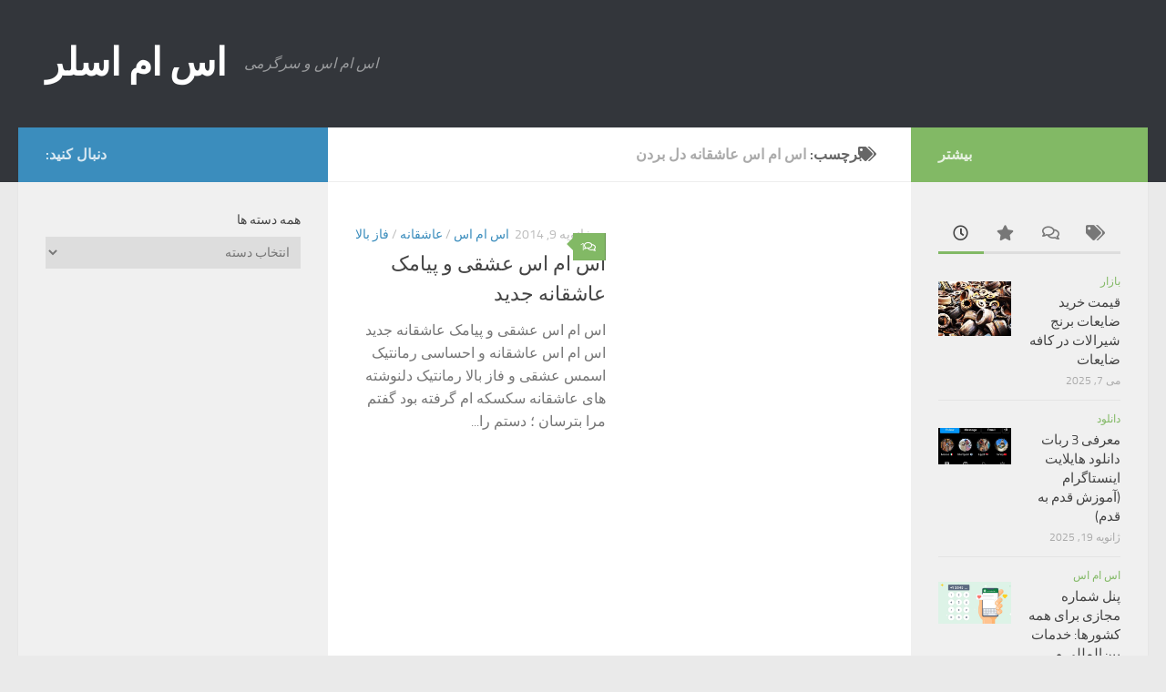

--- FILE ---
content_type: text/html; charset=UTF-8
request_url: https://smslar.ir/tag/%D8%A7%D8%B3-%D8%A7%D9%85-%D8%A7%D8%B3-%D8%B9%D8%A7%D8%B4%D9%82%D8%A7%D9%86%D9%87-%D8%AF%D9%84-%D8%A8%D8%B1%D8%AF%D9%86/
body_size: 16854
content:
<!DOCTYPE html>
<html class="no-js" dir="rtl" lang="fa-IR">
<head>
  <meta charset="UTF-8">
  <meta name="viewport" content="width=device-width, initial-scale=1.0">
  <link rel="profile" href="https://gmpg.org/xfn/11" />
  <link rel="pingback" href="https://smslar.ir/xmlrpc.php">

  <meta name='robots' content='index, follow, max-image-preview:large, max-snippet:-1, max-video-preview:-1' />
<script>document.documentElement.className = document.documentElement.className.replace("no-js","js");</script>

	<!-- This site is optimized with the Yoast SEO plugin v26.6 - https://yoast.com/wordpress/plugins/seo/ -->
	<title>اس ام اس عاشقانه دل بردن</title>
	<meta name="description" content="اس ام اس عاشقانه دل بردن" />
	<link rel="canonical" href="https://smslar.ir/tag/اس-ام-اس-عاشقانه-دل-بردن/" />
	<meta property="og:locale" content="fa_IR" />
	<meta property="og:type" content="article" />
	<meta property="og:title" content="اس ام اس عاشقانه دل بردن" />
	<meta property="og:description" content="اس ام اس عاشقانه دل بردن" />
	<meta property="og:url" content="https://smslar.ir/tag/اس-ام-اس-عاشقانه-دل-بردن/" />
	<meta property="og:site_name" content="اس ام اسلر" />
	<script type="application/ld+json" class="yoast-schema-graph">{"@context":"https://schema.org","@graph":[{"@type":"CollectionPage","@id":"https://smslar.ir/tag/%d8%a7%d8%b3-%d8%a7%d9%85-%d8%a7%d8%b3-%d8%b9%d8%a7%d8%b4%d9%82%d8%a7%d9%86%d9%87-%d8%af%d9%84-%d8%a8%d8%b1%d8%af%d9%86/","url":"https://smslar.ir/tag/%d8%a7%d8%b3-%d8%a7%d9%85-%d8%a7%d8%b3-%d8%b9%d8%a7%d8%b4%d9%82%d8%a7%d9%86%d9%87-%d8%af%d9%84-%d8%a8%d8%b1%d8%af%d9%86/","name":"اس ام اس عاشقانه دل بردن","isPartOf":{"@id":"https://smslar.ir/#website"},"primaryImageOfPage":{"@id":"https://smslar.ir/tag/%d8%a7%d8%b3-%d8%a7%d9%85-%d8%a7%d8%b3-%d8%b9%d8%a7%d8%b4%d9%82%d8%a7%d9%86%d9%87-%d8%af%d9%84-%d8%a8%d8%b1%d8%af%d9%86/#primaryimage"},"image":{"@id":"https://smslar.ir/tag/%d8%a7%d8%b3-%d8%a7%d9%85-%d8%a7%d8%b3-%d8%b9%d8%a7%d8%b4%d9%82%d8%a7%d9%86%d9%87-%d8%af%d9%84-%d8%a8%d8%b1%d8%af%d9%86/#primaryimage"},"thumbnailUrl":"","description":"اس ام اس عاشقانه دل بردن","breadcrumb":{"@id":"https://smslar.ir/tag/%d8%a7%d8%b3-%d8%a7%d9%85-%d8%a7%d8%b3-%d8%b9%d8%a7%d8%b4%d9%82%d8%a7%d9%86%d9%87-%d8%af%d9%84-%d8%a8%d8%b1%d8%af%d9%86/#breadcrumb"},"inLanguage":"fa-IR"},{"@type":"ImageObject","inLanguage":"fa-IR","@id":"https://smslar.ir/tag/%d8%a7%d8%b3-%d8%a7%d9%85-%d8%a7%d8%b3-%d8%b9%d8%a7%d8%b4%d9%82%d8%a7%d9%86%d9%87-%d8%af%d9%84-%d8%a8%d8%b1%d8%af%d9%86/#primaryimage","url":"","contentUrl":""},{"@type":"BreadcrumbList","@id":"https://smslar.ir/tag/%d8%a7%d8%b3-%d8%a7%d9%85-%d8%a7%d8%b3-%d8%b9%d8%a7%d8%b4%d9%82%d8%a7%d9%86%d9%87-%d8%af%d9%84-%d8%a8%d8%b1%d8%af%d9%86/#breadcrumb","itemListElement":[{"@type":"ListItem","position":1,"name":"خانه","item":"https://smslar.ir/"},{"@type":"ListItem","position":2,"name":"اس ام اس عاشقانه دل بردن"}]},{"@type":"WebSite","@id":"https://smslar.ir/#website","url":"https://smslar.ir/","name":"اس ام اسلر","description":"اس ام اس و سرگرمی","publisher":{"@id":"https://smslar.ir/#/schema/person/df236e9be33084beabe44a002e7e212a"},"potentialAction":[{"@type":"SearchAction","target":{"@type":"EntryPoint","urlTemplate":"https://smslar.ir/?s={search_term_string}"},"query-input":{"@type":"PropertyValueSpecification","valueRequired":true,"valueName":"search_term_string"}}],"inLanguage":"fa-IR"},{"@type":["Person","Organization"],"@id":"https://smslar.ir/#/schema/person/df236e9be33084beabe44a002e7e212a","name":"اس ام اس جدید","image":{"@type":"ImageObject","inLanguage":"fa-IR","@id":"https://smslar.ir/#/schema/person/image/","url":"https://smslar.ir/wp-content/uploads/2024/02/logonomy-1707670459008-e1707671290449.jpeg","contentUrl":"https://smslar.ir/wp-content/uploads/2024/02/logonomy-1707670459008-e1707671290449.jpeg","width":130,"height":124,"caption":"اس ام اس جدید"},"logo":{"@id":"https://smslar.ir/#/schema/person/image/"},"sameAs":["https://smslar.ir"]}]}</script>
	<!-- / Yoast SEO plugin. -->


<link rel="alternate" type="application/rss+xml" title="اس ام اسلر &raquo; خوراک" href="https://smslar.ir/feed/" />
<link rel="alternate" type="application/rss+xml" title="اس ام اسلر &raquo; خوراک دیدگاه‌ها" href="https://smslar.ir/comments/feed/" />
<link rel="alternate" type="application/rss+xml" title="اس ام اسلر &raquo; اس ام اس عاشقانه دل بردن خوراک برچسب" href="https://smslar.ir/tag/%d8%a7%d8%b3-%d8%a7%d9%85-%d8%a7%d8%b3-%d8%b9%d8%a7%d8%b4%d9%82%d8%a7%d9%86%d9%87-%d8%af%d9%84-%d8%a8%d8%b1%d8%af%d9%86/feed/" />
<style id='wp-img-auto-sizes-contain-inline-css'>
img:is([sizes=auto i],[sizes^="auto," i]){contain-intrinsic-size:3000px 1500px}
/*# sourceURL=wp-img-auto-sizes-contain-inline-css */
</style>
<style id='wp-emoji-styles-inline-css'>

	img.wp-smiley, img.emoji {
		display: inline !important;
		border: none !important;
		box-shadow: none !important;
		height: 1em !important;
		width: 1em !important;
		margin: 0 0.07em !important;
		vertical-align: -0.1em !important;
		background: none !important;
		padding: 0 !important;
	}
/*# sourceURL=wp-emoji-styles-inline-css */
</style>
<style id='wp-block-library-inline-css'>
:root{--wp-block-synced-color:#7a00df;--wp-block-synced-color--rgb:122,0,223;--wp-bound-block-color:var(--wp-block-synced-color);--wp-editor-canvas-background:#ddd;--wp-admin-theme-color:#007cba;--wp-admin-theme-color--rgb:0,124,186;--wp-admin-theme-color-darker-10:#006ba1;--wp-admin-theme-color-darker-10--rgb:0,107,160.5;--wp-admin-theme-color-darker-20:#005a87;--wp-admin-theme-color-darker-20--rgb:0,90,135;--wp-admin-border-width-focus:2px}@media (min-resolution:192dpi){:root{--wp-admin-border-width-focus:1.5px}}.wp-element-button{cursor:pointer}:root .has-very-light-gray-background-color{background-color:#eee}:root .has-very-dark-gray-background-color{background-color:#313131}:root .has-very-light-gray-color{color:#eee}:root .has-very-dark-gray-color{color:#313131}:root .has-vivid-green-cyan-to-vivid-cyan-blue-gradient-background{background:linear-gradient(135deg,#00d084,#0693e3)}:root .has-purple-crush-gradient-background{background:linear-gradient(135deg,#34e2e4,#4721fb 50%,#ab1dfe)}:root .has-hazy-dawn-gradient-background{background:linear-gradient(135deg,#faaca8,#dad0ec)}:root .has-subdued-olive-gradient-background{background:linear-gradient(135deg,#fafae1,#67a671)}:root .has-atomic-cream-gradient-background{background:linear-gradient(135deg,#fdd79a,#004a59)}:root .has-nightshade-gradient-background{background:linear-gradient(135deg,#330968,#31cdcf)}:root .has-midnight-gradient-background{background:linear-gradient(135deg,#020381,#2874fc)}:root{--wp--preset--font-size--normal:16px;--wp--preset--font-size--huge:42px}.has-regular-font-size{font-size:1em}.has-larger-font-size{font-size:2.625em}.has-normal-font-size{font-size:var(--wp--preset--font-size--normal)}.has-huge-font-size{font-size:var(--wp--preset--font-size--huge)}.has-text-align-center{text-align:center}.has-text-align-left{text-align:left}.has-text-align-right{text-align:right}.has-fit-text{white-space:nowrap!important}#end-resizable-editor-section{display:none}.aligncenter{clear:both}.items-justified-left{justify-content:flex-start}.items-justified-center{justify-content:center}.items-justified-right{justify-content:flex-end}.items-justified-space-between{justify-content:space-between}.screen-reader-text{border:0;clip-path:inset(50%);height:1px;margin:-1px;overflow:hidden;padding:0;position:absolute;width:1px;word-wrap:normal!important}.screen-reader-text:focus{background-color:#ddd;clip-path:none;color:#444;display:block;font-size:1em;height:auto;left:5px;line-height:normal;padding:15px 23px 14px;text-decoration:none;top:5px;width:auto;z-index:100000}html :where(.has-border-color){border-style:solid}html :where([style*=border-top-color]){border-top-style:solid}html :where([style*=border-right-color]){border-right-style:solid}html :where([style*=border-bottom-color]){border-bottom-style:solid}html :where([style*=border-left-color]){border-left-style:solid}html :where([style*=border-width]){border-style:solid}html :where([style*=border-top-width]){border-top-style:solid}html :where([style*=border-right-width]){border-right-style:solid}html :where([style*=border-bottom-width]){border-bottom-style:solid}html :where([style*=border-left-width]){border-left-style:solid}html :where(img[class*=wp-image-]){height:auto;max-width:100%}:where(figure){margin:0 0 1em}html :where(.is-position-sticky){--wp-admin--admin-bar--position-offset:var(--wp-admin--admin-bar--height,0px)}@media screen and (max-width:600px){html :where(.is-position-sticky){--wp-admin--admin-bar--position-offset:0px}}

/*# sourceURL=wp-block-library-inline-css */
</style><style id='global-styles-inline-css'>
:root{--wp--preset--aspect-ratio--square: 1;--wp--preset--aspect-ratio--4-3: 4/3;--wp--preset--aspect-ratio--3-4: 3/4;--wp--preset--aspect-ratio--3-2: 3/2;--wp--preset--aspect-ratio--2-3: 2/3;--wp--preset--aspect-ratio--16-9: 16/9;--wp--preset--aspect-ratio--9-16: 9/16;--wp--preset--color--black: #000000;--wp--preset--color--cyan-bluish-gray: #abb8c3;--wp--preset--color--white: #ffffff;--wp--preset--color--pale-pink: #f78da7;--wp--preset--color--vivid-red: #cf2e2e;--wp--preset--color--luminous-vivid-orange: #ff6900;--wp--preset--color--luminous-vivid-amber: #fcb900;--wp--preset--color--light-green-cyan: #7bdcb5;--wp--preset--color--vivid-green-cyan: #00d084;--wp--preset--color--pale-cyan-blue: #8ed1fc;--wp--preset--color--vivid-cyan-blue: #0693e3;--wp--preset--color--vivid-purple: #9b51e0;--wp--preset--gradient--vivid-cyan-blue-to-vivid-purple: linear-gradient(135deg,rgb(6,147,227) 0%,rgb(155,81,224) 100%);--wp--preset--gradient--light-green-cyan-to-vivid-green-cyan: linear-gradient(135deg,rgb(122,220,180) 0%,rgb(0,208,130) 100%);--wp--preset--gradient--luminous-vivid-amber-to-luminous-vivid-orange: linear-gradient(135deg,rgb(252,185,0) 0%,rgb(255,105,0) 100%);--wp--preset--gradient--luminous-vivid-orange-to-vivid-red: linear-gradient(135deg,rgb(255,105,0) 0%,rgb(207,46,46) 100%);--wp--preset--gradient--very-light-gray-to-cyan-bluish-gray: linear-gradient(135deg,rgb(238,238,238) 0%,rgb(169,184,195) 100%);--wp--preset--gradient--cool-to-warm-spectrum: linear-gradient(135deg,rgb(74,234,220) 0%,rgb(151,120,209) 20%,rgb(207,42,186) 40%,rgb(238,44,130) 60%,rgb(251,105,98) 80%,rgb(254,248,76) 100%);--wp--preset--gradient--blush-light-purple: linear-gradient(135deg,rgb(255,206,236) 0%,rgb(152,150,240) 100%);--wp--preset--gradient--blush-bordeaux: linear-gradient(135deg,rgb(254,205,165) 0%,rgb(254,45,45) 50%,rgb(107,0,62) 100%);--wp--preset--gradient--luminous-dusk: linear-gradient(135deg,rgb(255,203,112) 0%,rgb(199,81,192) 50%,rgb(65,88,208) 100%);--wp--preset--gradient--pale-ocean: linear-gradient(135deg,rgb(255,245,203) 0%,rgb(182,227,212) 50%,rgb(51,167,181) 100%);--wp--preset--gradient--electric-grass: linear-gradient(135deg,rgb(202,248,128) 0%,rgb(113,206,126) 100%);--wp--preset--gradient--midnight: linear-gradient(135deg,rgb(2,3,129) 0%,rgb(40,116,252) 100%);--wp--preset--font-size--small: 13px;--wp--preset--font-size--medium: 20px;--wp--preset--font-size--large: 36px;--wp--preset--font-size--x-large: 42px;--wp--preset--spacing--20: 0.44rem;--wp--preset--spacing--30: 0.67rem;--wp--preset--spacing--40: 1rem;--wp--preset--spacing--50: 1.5rem;--wp--preset--spacing--60: 2.25rem;--wp--preset--spacing--70: 3.38rem;--wp--preset--spacing--80: 5.06rem;--wp--preset--shadow--natural: 6px 6px 9px rgba(0, 0, 0, 0.2);--wp--preset--shadow--deep: 12px 12px 50px rgba(0, 0, 0, 0.4);--wp--preset--shadow--sharp: 6px 6px 0px rgba(0, 0, 0, 0.2);--wp--preset--shadow--outlined: 6px 6px 0px -3px rgb(255, 255, 255), 6px 6px rgb(0, 0, 0);--wp--preset--shadow--crisp: 6px 6px 0px rgb(0, 0, 0);}:where(.is-layout-flex){gap: 0.5em;}:where(.is-layout-grid){gap: 0.5em;}body .is-layout-flex{display: flex;}.is-layout-flex{flex-wrap: wrap;align-items: center;}.is-layout-flex > :is(*, div){margin: 0;}body .is-layout-grid{display: grid;}.is-layout-grid > :is(*, div){margin: 0;}:where(.wp-block-columns.is-layout-flex){gap: 2em;}:where(.wp-block-columns.is-layout-grid){gap: 2em;}:where(.wp-block-post-template.is-layout-flex){gap: 1.25em;}:where(.wp-block-post-template.is-layout-grid){gap: 1.25em;}.has-black-color{color: var(--wp--preset--color--black) !important;}.has-cyan-bluish-gray-color{color: var(--wp--preset--color--cyan-bluish-gray) !important;}.has-white-color{color: var(--wp--preset--color--white) !important;}.has-pale-pink-color{color: var(--wp--preset--color--pale-pink) !important;}.has-vivid-red-color{color: var(--wp--preset--color--vivid-red) !important;}.has-luminous-vivid-orange-color{color: var(--wp--preset--color--luminous-vivid-orange) !important;}.has-luminous-vivid-amber-color{color: var(--wp--preset--color--luminous-vivid-amber) !important;}.has-light-green-cyan-color{color: var(--wp--preset--color--light-green-cyan) !important;}.has-vivid-green-cyan-color{color: var(--wp--preset--color--vivid-green-cyan) !important;}.has-pale-cyan-blue-color{color: var(--wp--preset--color--pale-cyan-blue) !important;}.has-vivid-cyan-blue-color{color: var(--wp--preset--color--vivid-cyan-blue) !important;}.has-vivid-purple-color{color: var(--wp--preset--color--vivid-purple) !important;}.has-black-background-color{background-color: var(--wp--preset--color--black) !important;}.has-cyan-bluish-gray-background-color{background-color: var(--wp--preset--color--cyan-bluish-gray) !important;}.has-white-background-color{background-color: var(--wp--preset--color--white) !important;}.has-pale-pink-background-color{background-color: var(--wp--preset--color--pale-pink) !important;}.has-vivid-red-background-color{background-color: var(--wp--preset--color--vivid-red) !important;}.has-luminous-vivid-orange-background-color{background-color: var(--wp--preset--color--luminous-vivid-orange) !important;}.has-luminous-vivid-amber-background-color{background-color: var(--wp--preset--color--luminous-vivid-amber) !important;}.has-light-green-cyan-background-color{background-color: var(--wp--preset--color--light-green-cyan) !important;}.has-vivid-green-cyan-background-color{background-color: var(--wp--preset--color--vivid-green-cyan) !important;}.has-pale-cyan-blue-background-color{background-color: var(--wp--preset--color--pale-cyan-blue) !important;}.has-vivid-cyan-blue-background-color{background-color: var(--wp--preset--color--vivid-cyan-blue) !important;}.has-vivid-purple-background-color{background-color: var(--wp--preset--color--vivid-purple) !important;}.has-black-border-color{border-color: var(--wp--preset--color--black) !important;}.has-cyan-bluish-gray-border-color{border-color: var(--wp--preset--color--cyan-bluish-gray) !important;}.has-white-border-color{border-color: var(--wp--preset--color--white) !important;}.has-pale-pink-border-color{border-color: var(--wp--preset--color--pale-pink) !important;}.has-vivid-red-border-color{border-color: var(--wp--preset--color--vivid-red) !important;}.has-luminous-vivid-orange-border-color{border-color: var(--wp--preset--color--luminous-vivid-orange) !important;}.has-luminous-vivid-amber-border-color{border-color: var(--wp--preset--color--luminous-vivid-amber) !important;}.has-light-green-cyan-border-color{border-color: var(--wp--preset--color--light-green-cyan) !important;}.has-vivid-green-cyan-border-color{border-color: var(--wp--preset--color--vivid-green-cyan) !important;}.has-pale-cyan-blue-border-color{border-color: var(--wp--preset--color--pale-cyan-blue) !important;}.has-vivid-cyan-blue-border-color{border-color: var(--wp--preset--color--vivid-cyan-blue) !important;}.has-vivid-purple-border-color{border-color: var(--wp--preset--color--vivid-purple) !important;}.has-vivid-cyan-blue-to-vivid-purple-gradient-background{background: var(--wp--preset--gradient--vivid-cyan-blue-to-vivid-purple) !important;}.has-light-green-cyan-to-vivid-green-cyan-gradient-background{background: var(--wp--preset--gradient--light-green-cyan-to-vivid-green-cyan) !important;}.has-luminous-vivid-amber-to-luminous-vivid-orange-gradient-background{background: var(--wp--preset--gradient--luminous-vivid-amber-to-luminous-vivid-orange) !important;}.has-luminous-vivid-orange-to-vivid-red-gradient-background{background: var(--wp--preset--gradient--luminous-vivid-orange-to-vivid-red) !important;}.has-very-light-gray-to-cyan-bluish-gray-gradient-background{background: var(--wp--preset--gradient--very-light-gray-to-cyan-bluish-gray) !important;}.has-cool-to-warm-spectrum-gradient-background{background: var(--wp--preset--gradient--cool-to-warm-spectrum) !important;}.has-blush-light-purple-gradient-background{background: var(--wp--preset--gradient--blush-light-purple) !important;}.has-blush-bordeaux-gradient-background{background: var(--wp--preset--gradient--blush-bordeaux) !important;}.has-luminous-dusk-gradient-background{background: var(--wp--preset--gradient--luminous-dusk) !important;}.has-pale-ocean-gradient-background{background: var(--wp--preset--gradient--pale-ocean) !important;}.has-electric-grass-gradient-background{background: var(--wp--preset--gradient--electric-grass) !important;}.has-midnight-gradient-background{background: var(--wp--preset--gradient--midnight) !important;}.has-small-font-size{font-size: var(--wp--preset--font-size--small) !important;}.has-medium-font-size{font-size: var(--wp--preset--font-size--medium) !important;}.has-large-font-size{font-size: var(--wp--preset--font-size--large) !important;}.has-x-large-font-size{font-size: var(--wp--preset--font-size--x-large) !important;}
/*# sourceURL=global-styles-inline-css */
</style>

<style id='classic-theme-styles-inline-css'>
/*! This file is auto-generated */
.wp-block-button__link{color:#fff;background-color:#32373c;border-radius:9999px;box-shadow:none;text-decoration:none;padding:calc(.667em + 2px) calc(1.333em + 2px);font-size:1.125em}.wp-block-file__button{background:#32373c;color:#fff;text-decoration:none}
/*# sourceURL=/wp-includes/css/classic-themes.min.css */
</style>
<link rel='stylesheet' id='hueman-main-style-css' href='https://smslar.ir/wp-content/themes/hueman/assets/front/css/main.min.css?ver=3.7.27' media='all' />
<style id='hueman-main-style-inline-css'>
body { font-size:1.00rem; }@media only screen and (min-width: 720px) {
        .nav > li { font-size:1.00rem; }
      }::selection { background-color: #3b8dbd; }
::-moz-selection { background-color: #3b8dbd; }a,a>span.hu-external::after,.themeform label .required,#flexslider-featured .flex-direction-nav .flex-next:hover,#flexslider-featured .flex-direction-nav .flex-prev:hover,.post-hover:hover .post-title a,.post-title a:hover,.sidebar.s1 .post-nav li a:hover i,.content .post-nav li a:hover i,.post-related a:hover,.sidebar.s1 .widget_rss ul li a,#footer .widget_rss ul li a,.sidebar.s1 .widget_calendar a,#footer .widget_calendar a,.sidebar.s1 .alx-tab .tab-item-category a,.sidebar.s1 .alx-posts .post-item-category a,.sidebar.s1 .alx-tab li:hover .tab-item-title a,.sidebar.s1 .alx-tab li:hover .tab-item-comment a,.sidebar.s1 .alx-posts li:hover .post-item-title a,#footer .alx-tab .tab-item-category a,#footer .alx-posts .post-item-category a,#footer .alx-tab li:hover .tab-item-title a,#footer .alx-tab li:hover .tab-item-comment a,#footer .alx-posts li:hover .post-item-title a,.comment-tabs li.active a,.comment-awaiting-moderation,.child-menu a:hover,.child-menu .current_page_item > a,.wp-pagenavi a{ color: #3b8dbd; }input[type="submit"],.themeform button[type="submit"],.sidebar.s1 .sidebar-top,.sidebar.s1 .sidebar-toggle,#flexslider-featured .flex-control-nav li a.flex-active,.post-tags a:hover,.sidebar.s1 .widget_calendar caption,#footer .widget_calendar caption,.author-bio .bio-avatar:after,.commentlist li.bypostauthor > .comment-body:after,.commentlist li.comment-author-admin > .comment-body:after{ background-color: #3b8dbd; }.post-format .format-container { border-color: #3b8dbd; }.sidebar.s1 .alx-tabs-nav li.active a,#footer .alx-tabs-nav li.active a,.comment-tabs li.active a,.wp-pagenavi a:hover,.wp-pagenavi a:active,.wp-pagenavi span.current{ border-bottom-color: #3b8dbd!important; }.sidebar.s2 .post-nav li a:hover i,
.sidebar.s2 .widget_rss ul li a,
.sidebar.s2 .widget_calendar a,
.sidebar.s2 .alx-tab .tab-item-category a,
.sidebar.s2 .alx-posts .post-item-category a,
.sidebar.s2 .alx-tab li:hover .tab-item-title a,
.sidebar.s2 .alx-tab li:hover .tab-item-comment a,
.sidebar.s2 .alx-posts li:hover .post-item-title a { color: #82b965; }
.sidebar.s2 .sidebar-top,.sidebar.s2 .sidebar-toggle,.post-comments,.jp-play-bar,.jp-volume-bar-value,.sidebar.s2 .widget_calendar caption{ background-color: #82b965; }.sidebar.s2 .alx-tabs-nav li.active a { border-bottom-color: #82b965; }
.post-comments::before { border-right-color: #82b965; }
      .search-expand,
              #nav-topbar.nav-container { background-color: #26272b}@media only screen and (min-width: 720px) {
                #nav-topbar .nav ul { background-color: #26272b; }
              }.is-scrolled #header .nav-container.desktop-sticky,
              .is-scrolled #header .search-expand { background-color: #26272b; background-color: rgba(38,39,43,0.90) }.is-scrolled .topbar-transparent #nav-topbar.desktop-sticky .nav ul { background-color: #26272b; background-color: rgba(38,39,43,0.95) }#header { background-color: #33363b; }
@media only screen and (min-width: 720px) {
  #nav-header .nav ul { background-color: #33363b; }
}
        #header #nav-mobile { background-color: #33363b; }.is-scrolled #header #nav-mobile { background-color: #33363b; background-color: rgba(51,54,59,0.90) }#nav-header.nav-container, #main-header-search .search-expand { background-color: #33363b; }
@media only screen and (min-width: 720px) {
  #nav-header .nav ul { background-color: #33363b; }
}
        body { background-color: #eaeaea; }
/*# sourceURL=hueman-main-style-inline-css */
</style>
<link rel='stylesheet' id='hueman-font-awesome-css' href='https://smslar.ir/wp-content/themes/hueman/assets/front/css/font-awesome.min.css?ver=3.7.27' media='all' />
<script src="https://smslar.ir/wp-includes/js/jquery/jquery.min.js?ver=3.7.1" id="jquery-core-js"></script>
<script src="https://smslar.ir/wp-includes/js/jquery/jquery-migrate.min.js?ver=3.4.1" id="jquery-migrate-js"></script>
<link rel="https://api.w.org/" href="https://smslar.ir/wp-json/" /><link rel="alternate" title="JSON" type="application/json" href="https://smslar.ir/wp-json/wp/v2/tags/6965" /><link rel="EditURI" type="application/rsd+xml" title="RSD" href="https://smslar.ir/xmlrpc.php?rsd" />
<meta name="generator" content="WordPress 6.9" />
    <link rel="preload" as="font" type="font/woff2" href="https://smslar.ir/wp-content/themes/hueman/assets/front/webfonts/fa-brands-400.woff2?v=5.15.2" crossorigin="anonymous"/>
    <link rel="preload" as="font" type="font/woff2" href="https://smslar.ir/wp-content/themes/hueman/assets/front/webfonts/fa-regular-400.woff2?v=5.15.2" crossorigin="anonymous"/>
    <link rel="preload" as="font" type="font/woff2" href="https://smslar.ir/wp-content/themes/hueman/assets/front/webfonts/fa-solid-900.woff2?v=5.15.2" crossorigin="anonymous"/>
  <link rel="preload" as="font" type="font/woff" href="https://smslar.ir/wp-content/themes/hueman/assets/front/fonts/titillium-light-webfont.woff" crossorigin="anonymous"/>
<link rel="preload" as="font" type="font/woff" href="https://smslar.ir/wp-content/themes/hueman/assets/front/fonts/titillium-lightitalic-webfont.woff" crossorigin="anonymous"/>
<link rel="preload" as="font" type="font/woff" href="https://smslar.ir/wp-content/themes/hueman/assets/front/fonts/titillium-regular-webfont.woff" crossorigin="anonymous"/>
<link rel="preload" as="font" type="font/woff" href="https://smslar.ir/wp-content/themes/hueman/assets/front/fonts/titillium-regularitalic-webfont.woff" crossorigin="anonymous"/>
<link rel="preload" as="font" type="font/woff" href="https://smslar.ir/wp-content/themes/hueman/assets/front/fonts/titillium-semibold-webfont.woff" crossorigin="anonymous"/>
<style>
  /*  base : fonts
/* ------------------------------------ */
body { font-family: "Titillium", Arial, sans-serif; }
@font-face {
  font-family: 'Titillium';
  src: url('https://smslar.ir/wp-content/themes/hueman/assets/front/fonts/titillium-light-webfont.eot');
  src: url('https://smslar.ir/wp-content/themes/hueman/assets/front/fonts/titillium-light-webfont.svg#titillium-light-webfont') format('svg'),
     url('https://smslar.ir/wp-content/themes/hueman/assets/front/fonts/titillium-light-webfont.eot?#iefix') format('embedded-opentype'),
     url('https://smslar.ir/wp-content/themes/hueman/assets/front/fonts/titillium-light-webfont.woff') format('woff'),
     url('https://smslar.ir/wp-content/themes/hueman/assets/front/fonts/titillium-light-webfont.ttf') format('truetype');
  font-weight: 300;
  font-style: normal;
}
@font-face {
  font-family: 'Titillium';
  src: url('https://smslar.ir/wp-content/themes/hueman/assets/front/fonts/titillium-lightitalic-webfont.eot');
  src: url('https://smslar.ir/wp-content/themes/hueman/assets/front/fonts/titillium-lightitalic-webfont.svg#titillium-lightitalic-webfont') format('svg'),
     url('https://smslar.ir/wp-content/themes/hueman/assets/front/fonts/titillium-lightitalic-webfont.eot?#iefix') format('embedded-opentype'),
     url('https://smslar.ir/wp-content/themes/hueman/assets/front/fonts/titillium-lightitalic-webfont.woff') format('woff'),
     url('https://smslar.ir/wp-content/themes/hueman/assets/front/fonts/titillium-lightitalic-webfont.ttf') format('truetype');
  font-weight: 300;
  font-style: italic;
}
@font-face {
  font-family: 'Titillium';
  src: url('https://smslar.ir/wp-content/themes/hueman/assets/front/fonts/titillium-regular-webfont.eot');
  src: url('https://smslar.ir/wp-content/themes/hueman/assets/front/fonts/titillium-regular-webfont.svg#titillium-regular-webfont') format('svg'),
     url('https://smslar.ir/wp-content/themes/hueman/assets/front/fonts/titillium-regular-webfont.eot?#iefix') format('embedded-opentype'),
     url('https://smslar.ir/wp-content/themes/hueman/assets/front/fonts/titillium-regular-webfont.woff') format('woff'),
     url('https://smslar.ir/wp-content/themes/hueman/assets/front/fonts/titillium-regular-webfont.ttf') format('truetype');
  font-weight: 400;
  font-style: normal;
}
@font-face {
  font-family: 'Titillium';
  src: url('https://smslar.ir/wp-content/themes/hueman/assets/front/fonts/titillium-regularitalic-webfont.eot');
  src: url('https://smslar.ir/wp-content/themes/hueman/assets/front/fonts/titillium-regularitalic-webfont.svg#titillium-regular-webfont') format('svg'),
     url('https://smslar.ir/wp-content/themes/hueman/assets/front/fonts/titillium-regularitalic-webfont.eot?#iefix') format('embedded-opentype'),
     url('https://smslar.ir/wp-content/themes/hueman/assets/front/fonts/titillium-regularitalic-webfont.woff') format('woff'),
     url('https://smslar.ir/wp-content/themes/hueman/assets/front/fonts/titillium-regularitalic-webfont.ttf') format('truetype');
  font-weight: 400;
  font-style: italic;
}
@font-face {
    font-family: 'Titillium';
    src: url('https://smslar.ir/wp-content/themes/hueman/assets/front/fonts/titillium-semibold-webfont.eot');
    src: url('https://smslar.ir/wp-content/themes/hueman/assets/front/fonts/titillium-semibold-webfont.svg#titillium-semibold-webfont') format('svg'),
         url('https://smslar.ir/wp-content/themes/hueman/assets/front/fonts/titillium-semibold-webfont.eot?#iefix') format('embedded-opentype'),
         url('https://smslar.ir/wp-content/themes/hueman/assets/front/fonts/titillium-semibold-webfont.woff') format('woff'),
         url('https://smslar.ir/wp-content/themes/hueman/assets/front/fonts/titillium-semibold-webfont.ttf') format('truetype');
  font-weight: 600;
  font-style: normal;
}
</style>
  <!--[if lt IE 9]>
<script src="https://smslar.ir/wp-content/themes/hueman/assets/front/js/ie/html5shiv-printshiv.min.js"></script>
<script src="https://smslar.ir/wp-content/themes/hueman/assets/front/js/ie/selectivizr.js"></script>
<![endif]-->
<style>.recentcomments a{display:inline !important;padding:0 !important;margin:0 !important;}</style><link rel="icon" href="https://smslar.ir/wp-content/uploads/2024/02/cropped-logonomy-1707670459008-e1707671290449-1-32x32.jpeg" sizes="32x32" />
<link rel="icon" href="https://smslar.ir/wp-content/uploads/2024/02/cropped-logonomy-1707670459008-e1707671290449-1-192x192.jpeg" sizes="192x192" />
<link rel="apple-touch-icon" href="https://smslar.ir/wp-content/uploads/2024/02/cropped-logonomy-1707670459008-e1707671290449-1-180x180.jpeg" />
<meta name="msapplication-TileImage" content="https://smslar.ir/wp-content/uploads/2024/02/cropped-logonomy-1707670459008-e1707671290449-1-270x270.jpeg" />
</head>

<body class="rtl archive tag tag-6965 wp-embed-responsive wp-theme-hueman col-3cm full-width header-desktop-sticky header-mobile-sticky hueman-3-7-27 chrome">
<div id="wrapper">
  <a class="screen-reader-text skip-link" href="#content">Skip to content</a>
  
  <header id="header" class="main-menu-mobile-on one-mobile-menu main_menu header-ads-desktop  topbar-transparent no-header-img">
        <nav class="nav-container group mobile-menu mobile-sticky no-menu-assigned" id="nav-mobile" data-menu-id="header-1">
  <div class="mobile-title-logo-in-header"><p class="site-title">                  <a class="custom-logo-link" href="https://smslar.ir/" rel="home" title="اس ام اسلر | صفحه نخست">اس ام اسلر</a>                </p></div>
        
                    <!-- <div class="ham__navbar-toggler collapsed" aria-expanded="false">
          <div class="ham__navbar-span-wrapper">
            <span class="ham-toggler-menu__span"></span>
          </div>
        </div> -->
        <button class="ham__navbar-toggler-two collapsed" title="Menu" aria-expanded="false">
          <span class="ham__navbar-span-wrapper">
            <span class="line line-1"></span>
            <span class="line line-2"></span>
            <span class="line line-3"></span>
          </span>
        </button>
            
      <div class="nav-text"></div>
      <div class="nav-wrap container">
                  <ul class="nav container-inner group mobile-search">
                            <li>
                  <form role="search" method="get" class="search-form" action="https://smslar.ir/">
				<label>
					<span class="screen-reader-text">جستجو برای:</span>
					<input type="search" class="search-field" placeholder="جستجو &hellip;" value="" name="s" />
				</label>
				<input type="submit" class="search-submit" value="جستجو" />
			</form>                </li>
                      </ul>
                      </div>
</nav><!--/#nav-topbar-->  
  
  <div class="container group">
        <div class="container-inner">

                    <div class="group hu-pad central-header-zone">
                  <div class="logo-tagline-group">
                      <p class="site-title">                  <a class="custom-logo-link" href="https://smslar.ir/" rel="home" title="اس ام اسلر | صفحه نخست">اس ام اسلر</a>                </p>                                                <p class="site-description">اس ام اس و سرگرمی</p>
                                        </div>

                                        <div id="header-widgets">
                                                </div><!--/#header-ads-->
                                </div>
      
      
    </div><!--/.container-inner-->
      </div><!--/.container-->

</header><!--/#header-->
  
  <div class="container" id="page">
    <div class="container-inner">
            <div class="main">
        <div class="main-inner group">
          
              <main class="content" id="content">
              <div class="page-title hu-pad group">
          	    		<h1><i class="fas fa-tags"></i>برچسب: <span>اس ام اس عاشقانه دل بردن </span></h1>
    	
    </div><!--/.page-title-->
          <div class="hu-pad group">
            
  <div id="grid-wrapper" class="post-list group">
    <div class="post-row">        <article id="post-4240" class="group grid-item post-4240 post type-post status-publish format-standard has-post-thumbnail hentry category-1 category-3 category-2159 tag-2054 tag-4936 tag-1762 tag-5038 tag-12649 tag-4511 tag-6980 tag-6448 tag-6444 tag-6970 tag-6975 tag-6442 tag-6971 tag-594 tag-6974 tag-6002 tag-6976 tag-883 tag-4158 tag-6443 tag-6977 tag-6972 tag-6969 tag-6965 tag-4823 tag-6973 tag-6979 tag-6452 tag-6441 tag-6967 tag-5019 tag-6968 tag-5353 tag-4016 tag-6449 tag-6447 tag-6966 tag-6350 tag-2243 tag-6964 tag-740 tag-1872 tag-499 tag-6985 tag-6982 tag-6984 tag-743 tag-6454 tag-6456 tag-6455 tag-6453 tag-6981 tag-6459 tag-6460 tag-6983 tag-6450 tag-6445 tag-6457 tag-6458 tag-2285 tag-2102 tag-6440 tag-12680 tag-12676 tag-12651 tag-6978 tag-1123 tag-6446 tag-6451">
	<div class="post-inner post-hover">
      		<div class="post-thumbnail">
  			<a href="https://smslar.ir/%d8%a7%d8%b3-%d8%a7%d9%85-%d8%a7%d8%b3-%d8%b9%d8%b4%d9%82%db%8c-%d9%88-%d9%be%db%8c%d8%a7%d9%85%da%a9-%d8%b9%d8%a7%d8%b4%d9%82%d8%a7%d9%86%d9%87-%d8%ac%d8%af%db%8c%d8%af/">
            				  				  				  				  			</a>
  			  				<a class="post-comments" href="https://smslar.ir/%d8%a7%d8%b3-%d8%a7%d9%85-%d8%a7%d8%b3-%d8%b9%d8%b4%d9%82%db%8c-%d9%88-%d9%be%db%8c%d8%a7%d9%85%da%a9-%d8%b9%d8%a7%d8%b4%d9%82%d8%a7%d9%86%d9%87-%d8%ac%d8%af%db%8c%d8%af/#comments"><i class="far fa-comments"></i>1</a>
  			  		</div><!--/.post-thumbnail-->
          		<div class="post-meta group">
          			  <p class="post-category"><a href="https://smslar.ir/category/%d8%a7%d8%b3-%d8%a7%d9%85-%d8%a7%d8%b3/" rel="category tag">اس ام اس</a> / <a href="https://smslar.ir/category/%d8%a7%d8%b3-%d8%a7%d9%85-%d8%a7%d8%b3/%d8%b9%d8%a7%d8%b4%d9%82%d8%a7%d9%86%d9%87/" rel="category tag">عاشقانه</a> / <a href="https://smslar.ir/category/%d8%a7%d8%b3-%d8%a7%d9%85-%d8%a7%d8%b3/%d9%81%d8%a7%d8%b2-%d8%a8%d8%a7%d9%84%d8%a7/" rel="category tag">فاز بالا</a></p>
                  			  <p class="post-date">
  <time class="published updated" datetime="2014-01-09 04:56:40">ژانویه 9, 2014</time>
</p>

          		</div><!--/.post-meta-->
    		<h2 class="post-title entry-title">
			<a href="https://smslar.ir/%d8%a7%d8%b3-%d8%a7%d9%85-%d8%a7%d8%b3-%d8%b9%d8%b4%d9%82%db%8c-%d9%88-%d9%be%db%8c%d8%a7%d9%85%da%a9-%d8%b9%d8%a7%d8%b4%d9%82%d8%a7%d9%86%d9%87-%d8%ac%d8%af%db%8c%d8%af/" rel="bookmark">اس ام اس عشقی و پیامک عاشقانه جدید</a>
		</h2><!--/.post-title-->

				<div class="entry excerpt entry-summary">
			<p>اس ام اس عشقی و پیامک عاشقانه جدید اس ام اس عاشقانه و احساسی رمانتیک اسمس عشقی و فاز بالا رمانتیک دلنوشته های عاشقانه سکسکه ام گرفته بود گفتم مرا بترسان ؛ دستم را&#46;&#46;&#46;</p>
		</div><!--/.entry-->
		
	</div><!--/.post-inner-->
</article><!--/.post-->
    </div>  </div><!--/.post-list-->

<nav class="pagination group">
			<ul class="group">
			<li class="prev left"></li>
			<li class="next right"></li>
		</ul>
	</nav><!--/.pagination-->
          </div><!--/.hu-pad-->
            </main><!--/.content-->
          

	<div class="sidebar s1 collapsed" data-position="left" data-layout="col-3cm" data-sb-id="s1">

		<button class="sidebar-toggle" title="گسترش سایدبار"><i class="fas sidebar-toggle-arrows"></i></button>

		<div class="sidebar-content">

			           			<div class="sidebar-top group">
                        <p>دنبال کنید:</p>                      			</div>
			
			
			
			<div id="categories-3" class="widget widget_categories"><h3 class="widget-title">همه دسته ها</h3><form action="https://smslar.ir" method="get"><label class="screen-reader-text" for="cat">همه دسته ها</label><select  name='cat' id='cat' class='postform'>
	<option value='-1'>انتخاب دسته</option>
	<option class="level-0" value="46">Good Morning SMS</option>
	<option class="level-0" value="45">Love SMS Message</option>
	<option class="level-0" value="51">Mothers Day SMS</option>
	<option class="level-0" value="1753">آذری</option>
	<option class="level-0" value="10645">آرمین 2afm</option>
	<option class="level-0" value="16">آشتی</option>
	<option class="level-0" value="7316">آموزش تصویری</option>
	<option class="level-0" value="41">آموزنده</option>
	<option class="level-0" value="1811">آهنگ</option>
	<option class="level-0" value="1964">آیا میدانید ؟</option>
	<option class="level-0" value="1">اس ام اس</option>
	<option class="level-0" value="56">اس ام اس به زبان ترکی</option>
	<option class="level-0" value="54">اس ام اس به زبان کردی</option>
	<option class="level-0" value="43">اس ام اس های انگلیسی</option>
	<option class="level-0" value="9981">اعمال شب قدر</option>
	<option class="level-0" value="3863">افشین آذری</option>
	<option class="level-0" value="4676">امین رستمی</option>
	<option class="level-0" value="4814">انتظار</option>
	<option class="level-0" value="806">بابک جهانبخش</option>
	<option class="level-0" value="12256">بابک جهانبخش</option>
	<option class="level-0" value="12881">بازار</option>
	<option class="level-0" value="2039">بازیگران زن</option>
	<option class="level-0" value="33">باموضوع خداوند</option>
	<option class="level-0" value="6">به سلامتی</option>
	<option class="level-0" value="22">بوسه</option>
	<option class="level-0" value="10132">بی کلام</option>
	<option class="level-0" value="13062">بیوگرافی</option>
	<option class="level-0" value="1656">پس زمینه</option>
	<option class="level-0" value="1004">پویا بیاتی</option>
	<option class="level-0" value="2922">پویا بیاتی</option>
	<option class="level-0" value="1023">پویا بیاتی</option>
	<option class="level-0" value="8409">پیشواز جدید</option>
	<option class="level-0" value="4565">پیمان کیوانی</option>
	<option class="level-0" value="4076">تا حالا دقت کردید ؟</option>
	<option class="level-0" value="5">تبریک تولد</option>
	<option class="level-0" value="1846">تبریک روز مادر</option>
	<option class="level-0" value="3289">ترکی آذری</option>
	<option class="level-0" value="2434">ترول</option>
	<option class="level-0" value="25">تنهایی</option>
	<option class="level-0" value="35">تیکه دار</option>
	<option class="level-0" value="1983">جالب</option>
	<option class="level-0" value="8708">جالب و خواندنی</option>
	<option class="level-0" value="24">جدایی</option>
	<option class="level-0" value="15">جدایی و خداحافظی</option>
	<option class="level-0" value="1926">جملات پشت کامیونی</option>
	<option class="level-0" value="508">جوک جدید</option>
	<option class="level-0" value="27">حال گیری</option>
	<option class="level-0" value="3762">حسرت</option>
	<option class="level-0" value="6834">خاطرات</option>
	<option class="level-0" value="2">خنده دار</option>
	<option class="level-0" value="42">خنده دار</option>
	<option class="level-0" value="1697">خنده دار</option>
	<option class="level-0" value="23">خیانت</option>
	<option class="level-0" value="39">داستان</option>
	<option class="level-0" value="1812">دانلود</option>
	<option class="level-0" value="10">دلتنگی</option>
	<option class="level-0" value="1373">دلنوشته های عاشقانه</option>
	<option class="level-0" value="3015">دوستانه و رفاقتی</option>
	<option class="level-0" value="1878">دوستتدارم</option>
	<option class="level-0" value="1372">دیگر</option>
	<option class="level-0" value="1631">راهکار برای زندگی شاد</option>
	<option class="level-0" value="12809">رپورتاژ آگهی</option>
	<option class="level-0" value="12734">رپورتاژ اگهی</option>
	<option class="level-0" value="11287">رحیم شهریاری</option>
	<option class="level-0" value="2387">رضا صادقی</option>
	<option class="level-0" value="885">رمانتیک</option>
	<option class="level-0" value="3223">روانشاسی</option>
	<option class="level-0" value="2632">روانشناسی</option>
	<option class="level-0" value="683">روز پرستار</option>
	<option class="level-0" value="11170">روز دختر</option>
	<option class="level-0" value="9380">روز معلم</option>
	<option class="level-0" value="21">زناشویی</option>
	<option class="level-0" value="2343">سامان جلیلی</option>
	<option class="level-0" value="28">سخنان بزرگان</option>
	<option class="level-0" value="18">سرکاری</option>
	<option class="level-0" value="6881">سرویس طلا</option>
	<option class="level-0" value="2160">سنگین</option>
	<option class="level-0" value="53">سوالی و معمایی</option>
	<option class="level-0" value="12387">سیزده بدر</option>
	<option class="level-0" value="2518">سیگار</option>
	<option class="level-0" value="9289">شب آرزوها</option>
	<option class="level-0" value="7">شب بخیر</option>
	<option class="level-0" value="2829">شب قدر</option>
	<option class="level-0" value="6411">شب یلدا</option>
	<option class="level-0" value="1383">شکلک دار</option>
	<option class="level-0" value="2439">شهاب رمضان</option>
	<option class="level-0" value="13">صبح بخیر</option>
	<option class="level-0" value="4720">ضد استقلال</option>
	<option class="level-0" value="4740">ضد پرسپولیس</option>
	<option class="level-0" value="2146">طبیعت</option>
	<option class="level-0" value="8">طنز ضد پسر</option>
	<option class="level-0" value="9">طنز ضد دختر</option>
	<option class="level-0" value="4357">طنز نوشته های آپدیت</option>
	<option class="level-0" value="40">عاشقانه</option>
	<option class="level-0" value="3">عاشقانه</option>
	<option class="level-0" value="1358">عاشقانه</option>
	<option class="level-0" value="1357">عکس</option>
	<option class="level-0" value="9464">عکس مدل</option>
	<option class="level-0" value="8752">عکس نوشته</option>
	<option class="level-0" value="2879">علی عبدالمالکی</option>
	<option class="level-0" value="1929">علی عبدالمالکی</option>
	<option class="level-0" value="2962">عید فطر</option>
	<option class="level-0" value="29">عید نوروز 92</option>
	<option class="level-0" value="2240">غرور</option>
	<option class="level-0" value="32">غمگین</option>
	<option class="level-0" value="2159">فاز بالا</option>
	<option class="level-0" value="13208">فال روزانه</option>
	<option class="level-0" value="5039">فانتزی های من</option>
	<option class="level-0" value="9797">فراموشی</option>
	<option class="level-0" value="1809">فریبرز خاتمی</option>
	<option class="level-0" value="3652">فک و فامیل ما</option>
	<option class="level-0" value="4">فلسفی</option>
	<option class="level-0" value="20">فوتبالی</option>
	<option class="level-0" value="8008">فیلمها و برنامه ها</option>
	<option class="level-0" value="12056">قلیونی</option>
	<option class="level-0" value="10239">کارت پستال</option>
	<option class="level-0" value="37">کد آهنگ پیشواز ایرانسل</option>
	<option class="level-0" value="1808">کد آهنگ وبلاگ</option>
	<option class="level-0" value="38">کد آوای انتظار همراه اول</option>
	<option class="level-0" value="12750">کریسمس</option>
	<option class="level-0" value="2698">کلافه و ناامیدی</option>
	<option class="level-0" value="2463">کودکانه</option>
	<option class="level-0" value="3234">گروه 7</option>
	<option class="level-0" value="6600">گروه 7</option>
	<option class="level-0" value="1919">گله</option>
	<option class="level-0" value="3450">مازیار فلاحی</option>
	<option class="level-0" value="3547">مازیار فلاحی</option>
	<option class="level-0" value="6265">مازیار فلاحی</option>
	<option class="level-0" value="1125">مجید اخشابی</option>
	<option class="level-0" value="545">مجید خراطها</option>
	<option class="level-0" value="11">محرم</option>
	<option class="level-0" value="5880">محرم</option>
	<option class="level-0" value="9129">محسن ابراهیم زاده</option>
	<option class="level-0" value="8782">محسن چاوشی</option>
	<option class="level-0" value="6538">مذهبی</option>
	<option class="level-0" value="17">مذهبی</option>
	<option class="level-0" value="10343">مرتضی پاشایی</option>
	<option class="level-0" value="1834">مرتضی پاشایی</option>
	<option class="level-0" value="9592">مرتضی پاشایی</option>
	<option class="level-0" value="3651">مطالب طنز و خنده دار</option>
	<option class="level-0" value="9965">مناسبتی</option>
	<option class="level-0" value="2342">مناسبتی</option>
	<option class="level-0" value="2036">مهدی احمدوند</option>
	<option class="level-0" value="2899">مهدی احمدوند</option>
	<option class="level-0" value="36">موبایل</option>
	<option class="level-0" value="3522">ندیم عمرانی</option>
	<option class="level-0" value="3428">نظر سنجی</option>
	<option class="level-0" value="12743">نیما مسیحا</option>
	<option class="level-0" value="19">نیمه شب و سرکاری</option>
	<option class="level-0" value="8288">ولنتاین</option>
</select>
</form><script>
( ( dropdownId ) => {
	const dropdown = document.getElementById( dropdownId );
	function onSelectChange() {
		setTimeout( () => {
			if ( 'escape' === dropdown.dataset.lastkey ) {
				return;
			}
			if ( dropdown.value && parseInt( dropdown.value ) > 0 && dropdown instanceof HTMLSelectElement ) {
				dropdown.parentElement.submit();
			}
		}, 250 );
	}
	function onKeyUp( event ) {
		if ( 'Escape' === event.key ) {
			dropdown.dataset.lastkey = 'escape';
		} else {
			delete dropdown.dataset.lastkey;
		}
	}
	function onClick() {
		delete dropdown.dataset.lastkey;
	}
	dropdown.addEventListener( 'keyup', onKeyUp );
	dropdown.addEventListener( 'click', onClick );
	dropdown.addEventListener( 'change', onSelectChange );
})( "cat" );

//# sourceURL=WP_Widget_Categories%3A%3Awidget
</script>
</div>
		</div><!--/.sidebar-content-->

	</div><!--/.sidebar-->

	<div class="sidebar s2 collapsed" data-position="right" data-layout="col-3cm" data-sb-id="s2">

	<button class="sidebar-toggle" title="گسترش سایدبار"><i class="fas sidebar-toggle-arrows"></i></button>

	<div class="sidebar-content">

		  		<div class="sidebar-top group">
        <p>بیشتر</p>  		</div>
		
		
		<div id="alxtabs-2" class="widget widget_hu_tabs">
<h3 class="widget-title"></h3><ul class="alx-tabs-nav group tab-count-4"><li class="alx-tab tab-recent"><a href="#tab-recent-2" title="آخرین مطالب"><i class="far fa-clock"></i><span>آخرین مطالب</span></a></li><li class="alx-tab tab-popular"><a href="#tab-popular-2" title="محبوبترین مطالب"><i class="fas fa-star"></i><span>محبوبترین مطالب</span></a></li><li class="alx-tab tab-comments"><a href="#tab-comments-2" title="آخرین دیدگا‌ه‌ها"><i class="far fa-comments"></i><span>آخرین دیدگا‌ه‌ها</span></a></li><li class="alx-tab tab-tags"><a href="#tab-tags-2" title="برچسب‌ها"><i class="fas fa-tags"></i><span>برچسب‌ها</span></a></li></ul>
	<div class="alx-tabs-container">


		
			
			<ul id="tab-recent-2" class="alx-tab group thumbs-enabled">
        								<li>

										<div class="tab-item-thumbnail">
						<a href="https://smslar.ir/%d9%82%db%8c%d9%85%d8%aa-%d8%ae%d8%b1%db%8c%d8%af-%d8%b6%d8%a7%db%8c%d8%b9%d8%a7%d8%aa-%d8%a8%d8%b1%d9%86%d8%ac-%d8%b4%db%8c%d8%b1%d8%a7%d9%84%d8%a7%d8%aa-%d8%af%d8%b1-%da%a9%d8%a7%d9%81%d9%87-%d8%b6/">
							<img width="80" height="61" src="https://smslar.ir/wp-content/uploads/2025/05/waster_iron_091288850001-6344-9302-300x227-1.jpg" class="attachment-thumb-small size-thumb-small wp-post-image" alt="" decoding="async" loading="lazy" />																											</a>
					</div>
					
					<div class="tab-item-inner group">
						<p class="tab-item-category"><a href="https://smslar.ir/category/%d8%a2%da%af%d9%87%db%8c/" rel="category tag">بازار</a></p>						<p class="tab-item-title"><a href="https://smslar.ir/%d9%82%db%8c%d9%85%d8%aa-%d8%ae%d8%b1%db%8c%d8%af-%d8%b6%d8%a7%db%8c%d8%b9%d8%a7%d8%aa-%d8%a8%d8%b1%d9%86%d8%ac-%d8%b4%db%8c%d8%b1%d8%a7%d9%84%d8%a7%d8%aa-%d8%af%d8%b1-%da%a9%d8%a7%d9%81%d9%87-%d8%b6/" rel="bookmark">قیمت خرید ضایعات برنج شیرالات در کافه ضایعات</a></p>
						<p class="tab-item-date">می 7, 2025</p>					</div>

				</li>
								<li>

										<div class="tab-item-thumbnail">
						<a href="https://smslar.ir/%d9%85%d8%b9%d8%b1%d9%81%db%8c-3-%d8%b1%d8%a8%d8%a7%d8%aa-%d8%af%d8%a7%d9%86%d9%84%d9%88%d8%af-%d9%87%d8%a7%db%8c%d9%84%d8%a7%db%8c%d8%aa-%d8%a7%db%8c%d9%86%d8%b3%d8%aa%d8%a7%da%af%d8%b1%d8%a7%d9%85/">
							<img width="80" height="40" src="https://smslar.ir/wp-content/uploads/2025/01/3-ربات-دانلود-هایلایت-اینستاگرام.png" class="attachment-thumb-small size-thumb-small wp-post-image" alt="" decoding="async" loading="lazy" />																											</a>
					</div>
					
					<div class="tab-item-inner group">
						<p class="tab-item-category"><a href="https://smslar.ir/category/%d8%af%d8%a7%d9%86%d9%84%d9%88%d8%af/" rel="category tag">دانلود</a></p>						<p class="tab-item-title"><a href="https://smslar.ir/%d9%85%d8%b9%d8%b1%d9%81%db%8c-3-%d8%b1%d8%a8%d8%a7%d8%aa-%d8%af%d8%a7%d9%86%d9%84%d9%88%d8%af-%d9%87%d8%a7%db%8c%d9%84%d8%a7%db%8c%d8%aa-%d8%a7%db%8c%d9%86%d8%b3%d8%aa%d8%a7%da%af%d8%b1%d8%a7%d9%85/" rel="bookmark">معرفی 3 ربات دانلود هایلایت اینستاگرام (آموزش قدم به قدم)</a></p>
						<p class="tab-item-date">ژانویه 19, 2025</p>					</div>

				</li>
								<li>

										<div class="tab-item-thumbnail">
						<a href="https://smslar.ir/%d9%be%d9%86%d9%84-%d8%b4%d9%85%d8%a7%d8%b1%d9%87-%d9%85%d8%ac%d8%a7%d8%b2%db%8c-%d8%a8%d8%b1%d8%a7%db%8c-%d9%87%d9%85%d9%87-%da%a9%d8%b4%d9%88%d8%b1%d9%87%d8%a7-%d8%ae%d8%af%d9%85%d8%a7%d8%aa-%d8%a8/">
							<img width="80" height="47" src="https://smslar.ir/wp-content/uploads/2025/01/پنل-شماره-مجازی.png" class="attachment-thumb-small size-thumb-small wp-post-image" alt="" decoding="async" loading="lazy" />																											</a>
					</div>
					
					<div class="tab-item-inner group">
						<p class="tab-item-category"><a href="https://smslar.ir/category/%d8%a7%d8%b3-%d8%a7%d9%85-%d8%a7%d8%b3/" rel="category tag">اس ام اس</a></p>						<p class="tab-item-title"><a href="https://smslar.ir/%d9%be%d9%86%d9%84-%d8%b4%d9%85%d8%a7%d8%b1%d9%87-%d9%85%d8%ac%d8%a7%d8%b2%db%8c-%d8%a8%d8%b1%d8%a7%db%8c-%d9%87%d9%85%d9%87-%da%a9%d8%b4%d9%88%d8%b1%d9%87%d8%a7-%d8%ae%d8%af%d9%85%d8%a7%d8%aa-%d8%a8/" rel="bookmark">پنل شماره مجازی برای همه کشورها: خدمات بین‌المللی و راهنمای استفاده</a></p>
						<p class="tab-item-date">ژانویه 14, 2025</p>					</div>

				</li>
								<li>

										<div class="tab-item-thumbnail">
						<a href="https://smslar.ir/%d8%b4%d9%85%d8%a7%d8%b1%d9%87-%d8%b6%d8%a7%db%8c%d8%b9%d8%a7%d8%aa%db%8c-%d8%af%d8%b1-%da%a9%d8%b1%d8%ac-%d8%a8%d8%a7-%d8%aa%d8%b3%d9%88%db%8c%d9%87-%d9%86%d9%82%d8%af%db%8c/">
							<img width="80" height="61" src="https://smslar.ir/wp-content/uploads/2024/12/waster_iron_091288850001-6344-9302-300x227-1.jpg" class="attachment-thumb-small size-thumb-small wp-post-image" alt="" decoding="async" loading="lazy" />																											</a>
					</div>
					
					<div class="tab-item-inner group">
						<p class="tab-item-category"><a href="https://smslar.ir/category/%d8%a7%d8%b3-%d8%a7%d9%85-%d8%a7%d8%b3/%d8%ba%d9%85%da%af%db%8c%d9%86/" rel="category tag">غمگین</a></p>						<p class="tab-item-title"><a href="https://smslar.ir/%d8%b4%d9%85%d8%a7%d8%b1%d9%87-%d8%b6%d8%a7%db%8c%d8%b9%d8%a7%d8%aa%db%8c-%d8%af%d8%b1-%da%a9%d8%b1%d8%ac-%d8%a8%d8%a7-%d8%aa%d8%b3%d9%88%db%8c%d9%87-%d9%86%d9%82%d8%af%db%8c/" rel="bookmark">شماره ضایعاتی در کرج با تسویه نقدی</a></p>
						<p class="tab-item-date">دسامبر 26, 2024</p>					</div>

				</li>
								<li>

										<div class="tab-item-thumbnail">
						<a href="https://smslar.ir/%d8%ae%d8%b1%db%8c%d8%af-%d8%ba%d8%b0%d8%a7%db%8c-%da%af%d8%b1%d8%a8%d9%87-%d9%85%d8%b3%d9%86/">
							<img width="80" height="54" src="https://smslar.ir/wp-content/uploads/2024/12/bs-3391099_websubstance.webp" class="attachment-thumb-small size-thumb-small wp-post-image" alt="" decoding="async" loading="lazy" />																											</a>
					</div>
					
					<div class="tab-item-inner group">
						<p class="tab-item-category"><a href="https://smslar.ir/category/%d8%a7%d8%b3-%d8%a7%d9%85-%d8%a7%d8%b3/" rel="category tag">اس ام اس</a></p>						<p class="tab-item-title"><a href="https://smslar.ir/%d8%ae%d8%b1%db%8c%d8%af-%d8%ba%d8%b0%d8%a7%db%8c-%da%af%d8%b1%d8%a8%d9%87-%d9%85%d8%b3%d9%86/" rel="bookmark">خرید غذای گربه مسن</a></p>
						<p class="tab-item-date">دسامبر 2, 2024</p>					</div>

				</li>
								        			</ul><!--/.alx-tab-->

		

		
						<ul id="tab-popular-2" class="alx-tab group thumbs-enabled">
        								<li>

										<div class="tab-item-thumbnail">
						<a href="https://smslar.ir/%da%a9%d8%af-%d8%a2%d9%87%d9%86%da%af-%d9%88%d8%a8%d9%84%d8%a7%da%af-%d8%ac%d8%a7%d8%af%d9%87-%db%8c%da%a9-%d8%b7%d8%b1%d9%81%d9%87-%d9%85%d8%b1%d8%aa%d8%b6%db%8c-%d9%be%d8%a7%d8%b4%d8%a7%db%8c%db%8c/">
																																		</a>
					</div>
					
					<div class="tab-item-inner group">
						<p class="tab-item-category"><a href="https://smslar.ir/category/%d8%a2%d9%87%d9%86%da%af-%d9%88%d8%a8%d9%84%d8%a7%da%af/" rel="category tag">کد آهنگ وبلاگ</a> / <a href="https://smslar.ir/category/%d8%a2%d9%87%d9%86%da%af-%d9%88%d8%a8%d9%84%d8%a7%da%af/%d9%85%d8%b1%d8%aa%d8%b6%db%8c-%d9%be%d8%a7%d8%b4%d8%a7%db%8c%db%8c/" rel="category tag">مرتضی پاشایی</a></p>						<p class="tab-item-title"><a href="https://smslar.ir/%da%a9%d8%af-%d8%a2%d9%87%d9%86%da%af-%d9%88%d8%a8%d9%84%d8%a7%da%af-%d8%ac%d8%a7%d8%af%d9%87-%db%8c%da%a9-%d8%b7%d8%b1%d9%81%d9%87-%d9%85%d8%b1%d8%aa%d8%b6%db%8c-%d9%be%d8%a7%d8%b4%d8%a7%db%8c%db%8c/" rel="bookmark">کد آهنگ وبلاگ جاده یک طرفه مرتضی پاشایی</a></p>
						<p class="tab-item-date">ژوئن 23, 2013</p>					</div>

				</li>
								<li>

										<div class="tab-item-thumbnail">
						<a href="https://smslar.ir/%d8%af%d8%a7%d9%86%d9%84%d9%88%d8%af-%d8%a2%d9%87%d9%86%da%af-%d9%be%db%8c%d9%85%d8%a7%d9%86-%da%a9%db%8c%d9%88%d8%a7%d9%86%db%8c-%d8%b4%d8%a7%d8%af-%d8%a2%d8%b0%d8%b1%db%8c/">
																																		</a>
					</div>
					
					<div class="tab-item-inner group">
						<p class="tab-item-category"><a href="https://smslar.ir/category/%d8%af%d8%a7%d9%86%d9%84%d9%88%d8%af/%d8%a2%d9%87%d9%86%da%af/" rel="category tag">آهنگ</a> / <a href="https://smslar.ir/category/%d8%af%d8%a7%d9%86%d9%84%d9%88%d8%af/%d8%a2%d9%87%d9%86%da%af/%d8%aa%d8%b1%da%a9%db%8c-%d8%a2%d8%b0%d8%b1%db%8c/" rel="category tag">ترکی آذری</a> / <a href="https://smslar.ir/category/%d8%af%d8%a7%d9%86%d9%84%d9%88%d8%af/" rel="category tag">دانلود</a></p>						<p class="tab-item-title"><a href="https://smslar.ir/%d8%af%d8%a7%d9%86%d9%84%d9%88%d8%af-%d8%a2%d9%87%d9%86%da%af-%d9%be%db%8c%d9%85%d8%a7%d9%86-%da%a9%db%8c%d9%88%d8%a7%d9%86%db%8c-%d8%b4%d8%a7%d8%af-%d8%a2%d8%b0%d8%b1%db%8c/" rel="bookmark">دانلود دو آهنگ آذری پیمان کیوانی &#8211; دانلود آهنگ آذری شاد</a></p>
						<p class="tab-item-date">سپتامبر 27, 2013</p>					</div>

				</li>
								<li>

										<div class="tab-item-thumbnail">
						<a href="https://smslar.ir/%d8%af%d8%a7%d9%86%d9%84%d9%88%d8%af-%d8%a2%d9%87%d9%86%da%af-%d8%a2%d8%b0%d8%b1%db%8c-%d8%b4%d8%a7%d8%af-%d8%a2%d8%b0%d8%b1%d8%a8%d8%a7%db%8c%d8%ac%d8%a7%d9%86%db%8c-%d9%81%d8%b1%d8%a7%d9%85%d8%b1-5/">
																																		</a>
					</div>
					
					<div class="tab-item-inner group">
						<p class="tab-item-category"><a href="https://smslar.ir/category/%d8%af%d8%a7%d9%86%d9%84%d9%88%d8%af/%d8%a2%d9%87%d9%86%da%af/" rel="category tag">آهنگ</a> / <a href="https://smslar.ir/category/%d8%af%d8%a7%d9%86%d9%84%d9%88%d8%af/%d8%a2%d9%87%d9%86%da%af/%d8%aa%d8%b1%da%a9%db%8c-%d8%a2%d8%b0%d8%b1%db%8c/" rel="category tag">ترکی آذری</a> / <a href="https://smslar.ir/category/%d8%af%d8%a7%d9%86%d9%84%d9%88%d8%af/" rel="category tag">دانلود</a></p>						<p class="tab-item-title"><a href="https://smslar.ir/%d8%af%d8%a7%d9%86%d9%84%d9%88%d8%af-%d8%a2%d9%87%d9%86%da%af-%d8%a2%d8%b0%d8%b1%db%8c-%d8%b4%d8%a7%d8%af-%d8%a2%d8%b0%d8%b1%d8%a8%d8%a7%db%8c%d8%ac%d8%a7%d9%86%db%8c-%d9%81%d8%b1%d8%a7%d9%85%d8%b1-5/" rel="bookmark">دانلود آهنگ آذری شاد آذربایجانی فرامرز بنام یاز چیچه ییم</a></p>
						<p class="tab-item-date">آگوست 21, 2013</p>					</div>

				</li>
								<li>

										<div class="tab-item-thumbnail">
						<a href="https://smslar.ir/morteza-pashaei-nafas/">
							        <svg class="hu-svg-placeholder thumb-small-empty" id="697c5ddd521d8" viewBox="0 0 1792 1792" xmlns="http://www.w3.org/2000/svg"><path d="M928 832q0-14-9-23t-23-9q-66 0-113 47t-47 113q0 14 9 23t23 9 23-9 9-23q0-40 28-68t68-28q14 0 23-9t9-23zm224 130q0 106-75 181t-181 75-181-75-75-181 75-181 181-75 181 75 75 181zm-1024 574h1536v-128h-1536v128zm1152-574q0-159-112.5-271.5t-271.5-112.5-271.5 112.5-112.5 271.5 112.5 271.5 271.5 112.5 271.5-112.5 112.5-271.5zm-1024-642h384v-128h-384v128zm-128 192h1536v-256h-828l-64 128h-644v128zm1664-256v1280q0 53-37.5 90.5t-90.5 37.5h-1536q-53 0-90.5-37.5t-37.5-90.5v-1280q0-53 37.5-90.5t90.5-37.5h1536q53 0 90.5 37.5t37.5 90.5z"/></svg>
         <img class="hu-img-placeholder" src="https://smslar.ir/wp-content/themes/hueman/assets/front/img/thumb-small-empty.png" alt="کد آهنگ وبلاگ نفس مرتضی پاشایی (جدید)" data-hu-post-id="697c5ddd521d8" />																											</a>
					</div>
					
					<div class="tab-item-inner group">
						<p class="tab-item-category"><a href="https://smslar.ir/category/%d8%a2%d9%87%d9%86%da%af-%d9%88%d8%a8%d9%84%d8%a7%da%af/" rel="category tag">کد آهنگ وبلاگ</a> / <a href="https://smslar.ir/category/%d8%a2%d9%87%d9%86%da%af-%d9%88%d8%a8%d9%84%d8%a7%da%af/%d9%85%d8%b1%d8%aa%d8%b6%db%8c-%d9%be%d8%a7%d8%b4%d8%a7%db%8c%db%8c/" rel="category tag">مرتضی پاشایی</a></p>						<p class="tab-item-title"><a href="https://smslar.ir/morteza-pashaei-nafas/" rel="bookmark">کد آهنگ وبلاگ نفس مرتضی پاشایی (جدید)</a></p>
						<p class="tab-item-date">آوریل 29, 2013</p>					</div>

				</li>
								<li>

										<div class="tab-item-thumbnail">
						<a href="https://smslar.ir/%d8%af%d8%a7%d9%86%d9%84%d9%88%d8%af-%d8%a2%d9%87%d9%86%da%af-%d8%a2%d8%b0%d8%b1%db%8c-%d8%b4%d8%a7%d8%af-%d9%85%d8%ac%db%8c%d8%af-%d8%a7%db%8c%d9%84%d9%85%d8%a7%d9%86-%d8%a8%d9%86%d8%a7%d9%85-%d8%b3/">
																																		</a>
					</div>
					
					<div class="tab-item-inner group">
						<p class="tab-item-category"><a href="https://smslar.ir/category/%d8%af%d8%a7%d9%86%d9%84%d9%88%d8%af/%d8%a2%d9%87%d9%86%da%af/" rel="category tag">آهنگ</a> / <a href="https://smslar.ir/category/%d8%af%d8%a7%d9%86%d9%84%d9%88%d8%af/%d8%a2%d9%87%d9%86%da%af/%d8%aa%d8%b1%da%a9%db%8c-%d8%a2%d8%b0%d8%b1%db%8c/" rel="category tag">ترکی آذری</a> / <a href="https://smslar.ir/category/%d8%af%d8%a7%d9%86%d9%84%d9%88%d8%af/" rel="category tag">دانلود</a></p>						<p class="tab-item-title"><a href="https://smslar.ir/%d8%af%d8%a7%d9%86%d9%84%d9%88%d8%af-%d8%a2%d9%87%d9%86%da%af-%d8%a2%d8%b0%d8%b1%db%8c-%d8%b4%d8%a7%d8%af-%d9%85%d8%ac%db%8c%d8%af-%d8%a7%db%8c%d9%84%d9%85%d8%a7%d9%86-%d8%a8%d9%86%d8%a7%d9%85-%d8%b3/" rel="bookmark">دانلود آهنگ آذری شاد مجید ایلمان بنام ساری گلین</a></p>
						<p class="tab-item-date">آگوست 28, 2013</p>					</div>

				</li>
								        			</ul><!--/.alx-tab-->

		

		
			
			<ul id="tab-comments-2" class="alx-tab group avatars-enabled">
							</ul><!--/.alx-tab-->

		
		
			<ul id="tab-tags-2" class="alx-tab group">
				<li>
					<a href="https://smslar.ir/tag/92/" class="tag-cloud-link tag-link-1762 tag-link-position-1" style="font-size: 20.133333333333pt;" aria-label="92 (175 مورد)">92</a>
<a href="https://smslar.ir/tag/93/" class="tag-cloud-link tag-link-5038 tag-link-position-2" style="font-size: 14.8pt;" aria-label="93 (70 مورد)">93</a>
<a href="https://smslar.ir/tag/94/" class="tag-cloud-link tag-link-8751 tag-link-position-3" style="font-size: 8.2666666666667pt;" aria-label="94 (22 مورد)">94</a>
<a href="https://smslar.ir/tag/2014/" class="tag-cloud-link tag-link-4936 tag-link-position-4" style="font-size: 10pt;" aria-label="2014 (30 مورد)">2014</a>
<a href="https://smslar.ir/tag/jadid/" class="tag-cloud-link tag-link-2098 tag-link-position-5" style="font-size: 11.066666666667pt;" aria-label="jadid (36 مورد)">jadid</a>
<a href="https://smslar.ir/tag/sms/" class="tag-cloud-link tag-link-506 tag-link-position-6" style="font-size: 18pt;" aria-label="sms (123 مورد)">sms</a>
<a href="https://smslar.ir/tag/%d8%a2%d8%a8%d8%a7%d9%86/" class="tag-cloud-link tag-link-4193 tag-link-position-7" style="font-size: 13.066666666667pt;" aria-label="آبان (51 مورد)">آبان</a>
<a href="https://smslar.ir/tag/%d8%a2%d8%ae%d8%b1-%d8%ae%d9%86%d8%af%d9%87/" class="tag-cloud-link tag-link-1767 tag-link-position-8" style="font-size: 8.2666666666667pt;" aria-label="آخر خنده (22 مورد)">آخر خنده</a>
<a href="https://smslar.ir/tag/%d8%a2%d8%b0%d8%b1/" class="tag-cloud-link tag-link-4417 tag-link-position-9" style="font-size: 13.066666666667pt;" aria-label="آذر (51 مورد)">آذر</a>
<a href="https://smslar.ir/tag/%d8%a2%d8%b0%d8%b1%db%8c/" class="tag-cloud-link tag-link-12683 tag-link-position-10" style="font-size: 8.9333333333333pt;" aria-label="آذری (25 مورد)">آذری</a>
<a href="https://smslar.ir/tag/%d8%a2%d9%87%d9%86%da%af/" class="tag-cloud-link tag-link-12685 tag-link-position-11" style="font-size: 9.2pt;" aria-label="آهنگ (26 مورد)">آهنگ</a>
<a href="https://smslar.ir/tag/%d8%a7%d8%b1%d8%af%db%8c%d8%a8%d9%87%d8%b4%d8%aa/" class="tag-cloud-link tag-link-1756 tag-link-position-12" style="font-size: 8.2666666666667pt;" aria-label="اردیبهشت (22 مورد)">اردیبهشت</a>
<a href="https://smslar.ir/tag/%d8%a7%d8%b3/" class="tag-cloud-link tag-link-1240 tag-link-position-13" style="font-size: 11.866666666667pt;" aria-label="اس (42 مورد)">اس</a>
<a href="https://smslar.ir/tag/%d8%a7%d8%b3-%d8%a7%d9%85-%d8%a7%d8%b3/" class="tag-cloud-link tag-link-12649 tag-link-position-14" style="font-size: 22pt;" aria-label="اس ام اس (242 مورد)">اس ام اس</a>
<a href="https://smslar.ir/tag/%d8%a7%d8%b3-%d8%a7%d9%85-%d8%a7%d8%b3-%d8%aa%d8%b1%da%a9%db%8c/" class="tag-cloud-link tag-link-613 tag-link-position-15" style="font-size: 10.933333333333pt;" aria-label="اس ام اس ترکی (35 مورد)">اس ام اس ترکی</a>
<a href="https://smslar.ir/tag/%d8%a7%d8%b3-%d8%a7%d9%85-%d8%a7%d8%b3-%d8%ac%d8%af%db%8c%d8%af/" class="tag-cloud-link tag-link-665 tag-link-position-16" style="font-size: 14.133333333333pt;" aria-label="اس ام اس جدید (62 مورد)">اس ام اس جدید</a>
<a href="https://smslar.ir/tag/%d8%a7%d8%b3-%d8%a7%d9%85-%d8%a7%d8%b3-%d8%ae%d9%86%d8%af%d9%87-%d8%af%d8%a7%d8%b1/" class="tag-cloud-link tag-link-583 tag-link-position-17" style="font-size: 10.533333333333pt;" aria-label="اس ام اس خنده دار (33 مورد)">اس ام اس خنده دار</a>
<a href="https://smslar.ir/tag/%d8%a7%d8%b3-%d8%a7%d9%85-%d8%a7%d8%b3-%d8%b9%d8%a7%d8%b4%d9%82%d8%a7%d9%86%d9%87/" class="tag-cloud-link tag-link-594 tag-link-position-18" style="font-size: 14.266666666667pt;" aria-label="اس ام اس عاشقانه (63 مورد)">اس ام اس عاشقانه</a>
<a href="https://smslar.ir/tag/%d8%a7%d8%b3-%d8%a7%d9%85-%d8%a7%d8%b3%d9%84%d8%b1/" class="tag-cloud-link tag-link-593 tag-link-position-19" style="font-size: 10.266666666667pt;" aria-label="اس ام اسلر (31 مورد)">اس ام اسلر</a>
<a href="https://smslar.ir/tag/%d8%a7%d8%b3%d8%aa%d8%a7%d8%aa%d9%88%d8%b3/" class="tag-cloud-link tag-link-2161 tag-link-position-20" style="font-size: 11.2pt;" aria-label="استاتوس (37 مورد)">استاتوس</a>
<a href="https://smslar.ir/tag/%d8%a7%d8%b3%d9%85%d8%b3/" class="tag-cloud-link tag-link-740 tag-link-position-21" style="font-size: 16.8pt;" aria-label="اسمس (100 مورد)">اسمس</a>
<a href="https://smslar.ir/tag/%d8%a7%d8%b3%d9%85%d8%b3%d9%84%d8%b1/" class="tag-cloud-link tag-link-552 tag-link-position-22" style="font-size: 11.466666666667pt;" aria-label="اسمسلر (39 مورد)">اسمسلر</a>
<a href="https://smslar.ir/tag/%d8%a8%d8%a7%d8%ad%d8%a7%d9%84/" class="tag-cloud-link tag-link-1757 tag-link-position-23" style="font-size: 9.4666666666667pt;" aria-label="باحال (27 مورد)">باحال</a>
<a href="https://smslar.ir/tag/%d8%a8%d9%87%d9%85%d9%86/" class="tag-cloud-link tag-link-5545 tag-link-position-24" style="font-size: 8pt;" aria-label="بهمن (21 مورد)">بهمن</a>
<a href="https://smslar.ir/tag/%d8%aa%d8%b1%da%a9%db%8c/" class="tag-cloud-link tag-link-628 tag-link-position-25" style="font-size: 9.6pt;" aria-label="ترکی (28 مورد)">ترکی</a>
<a href="https://smslar.ir/tag/%d8%aa%db%8c%d8%b1/" class="tag-cloud-link tag-link-2242 tag-link-position-26" style="font-size: 11.6pt;" aria-label="تیر (40 مورد)">تیر</a>
<a href="https://smslar.ir/tag/%d8%ac%d8%af%db%8c%d8%af/" class="tag-cloud-link tag-link-1763 tag-link-position-27" style="font-size: 17.6pt;" aria-label="جدید (114 مورد)">جدید</a>
<a href="https://smslar.ir/tag/%d8%ac%d9%88%da%a9/" class="tag-cloud-link tag-link-983 tag-link-position-28" style="font-size: 11.2pt;" aria-label="جوک (37 مورد)">جوک</a>
<a href="https://smslar.ir/tag/%d8%ac%d9%88%da%a9-%d8%ac%d8%af%db%8c%d8%af/" class="tag-cloud-link tag-link-509 tag-link-position-29" style="font-size: 8pt;" aria-label="جوک جدید (21 مورد)">جوک جدید</a>
<a href="https://smslar.ir/tag/%d8%ac%da%a9/" class="tag-cloud-link tag-link-1765 tag-link-position-30" style="font-size: 11.066666666667pt;" aria-label="جک (36 مورد)">جک</a>
<a href="https://smslar.ir/tag/%d8%ae%d8%b1%d8%af%d8%a7%d8%af/" class="tag-cloud-link tag-link-1804 tag-link-position-31" style="font-size: 9.6pt;" aria-label="خرداد (28 مورد)">خرداد</a>
<a href="https://smslar.ir/tag/%d8%ae%d9%86%d8%af%d9%87-%d8%a8%d8%a7%d8%b2%d8%a7%d8%b1/" class="tag-cloud-link tag-link-1698 tag-link-position-32" style="font-size: 8.5333333333333pt;" aria-label="خنده بازار (23 مورد)">خنده بازار</a>
<a href="https://smslar.ir/tag/%d8%ae%d9%86%d8%af%d9%87-%d8%af%d8%a7%d8%b1/" class="tag-cloud-link tag-link-12650 tag-link-position-33" style="font-size: 11.733333333333pt;" aria-label="خنده دار (41 مورد)">خنده دار</a>
<a href="https://smslar.ir/tag/%d8%af%d8%a7%d9%86%d9%84%d9%88%d8%af/" class="tag-cloud-link tag-link-12686 tag-link-position-34" style="font-size: 12.133333333333pt;" aria-label="دانلود (44 مورد)">دانلود</a>
<a href="https://smslar.ir/tag/%d8%af%d8%a7%d9%86%d9%84%d9%88%d8%af-%d8%a2%d9%87%d9%86%da%af-%d8%b4%d8%a7%d8%af-%d8%a2%d8%b0%d8%b1%db%8c/" class="tag-cloud-link tag-link-3295 tag-link-position-35" style="font-size: 8.5333333333333pt;" aria-label="دانلود آهنگ شاد آذری (23 مورد)">دانلود آهنگ شاد آذری</a>
<a href="https://smslar.ir/tag/%d8%af%db%8c/" class="tag-cloud-link tag-link-5335 tag-link-position-36" style="font-size: 8.9333333333333pt;" aria-label="دی (25 مورد)">دی</a>
<a href="https://smslar.ir/tag/%d8%b4%d9%87%d8%b1%db%8c%d9%88%d8%b1/" class="tag-cloud-link tag-link-3007 tag-link-position-37" style="font-size: 11.733333333333pt;" aria-label="شهریور (41 مورد)">شهریور</a>
<a href="https://smslar.ir/tag/%d8%b7%d9%86%d8%b2/" class="tag-cloud-link tag-link-1748 tag-link-position-38" style="font-size: 8.8pt;" aria-label="طنز (24 مورد)">طنز</a>
<a href="https://smslar.ir/tag/%d8%b9%d8%a7%d8%b4%d9%82%d8%a7%d9%86%d9%87/" class="tag-cloud-link tag-link-12651 tag-link-position-39" style="font-size: 14.266666666667pt;" aria-label="عاشقانه (64 مورد)">عاشقانه</a>
<a href="https://smslar.ir/tag/%d9%85%d8%b1%d8%af%d8%a7%d8%af/" class="tag-cloud-link tag-link-2572 tag-link-position-40" style="font-size: 11.733333333333pt;" aria-label="مرداد (41 مورد)">مرداد</a>
<a href="https://smslar.ir/tag/%d9%85%d8%b1%d8%af%d8%a7%d8%af-92/" class="tag-cloud-link tag-link-2586 tag-link-position-41" style="font-size: 10.4pt;" aria-label="مرداد 92 (32 مورد)">مرداد 92</a>
<a href="https://smslar.ir/tag/%d9%85%d8%b1%d8%af%d8%a7%d8%af92/" class="tag-cloud-link tag-link-2766 tag-link-position-42" style="font-size: 9.6pt;" aria-label="مرداد92 (28 مورد)">مرداد92</a>
<a href="https://smslar.ir/tag/%d9%85%d8%b3%db%8c%d8%ac/" class="tag-cloud-link tag-link-1123 tag-link-position-43" style="font-size: 14.933333333333pt;" aria-label="مسیج (71 مورد)">مسیج</a>
<a href="https://smslar.ir/tag/%d9%85%d9%87%d8%b1/" class="tag-cloud-link tag-link-3188 tag-link-position-44" style="font-size: 14pt;" aria-label="مهر (60 مورد)">مهر</a>
<a href="https://smslar.ir/tag/%d9%be%db%8c%d8%a7%d9%85%da%a9/" class="tag-cloud-link tag-link-499 tag-link-position-45" style="font-size: 17.2pt;" aria-label="پیامک (107 مورد)">پیامک</a>				</li>
			</ul><!--/.alx-tab-->

			</div>

</div>
<div id="text-6" class="widget widget_text"><h3 class="widget-title">تبلیغات متنی سئو کار تضمینی</h3>			<div class="textwidget"><p><strong><a href="https://talagasht.ir/">طلا گشت</a></strong></p>
<p><strong><a href="https://ajamgasht.ir/">عجم گشت</a></strong></p>
<p><strong><a href="https://sakhtemansalamat.ir/">ساختمان سلامت</a></strong></p>
<p><strong><a href="https://harikaideh.ir/">هاریکا ایده</a></strong></p>
<p><strong><a href="https://akhbarroziran.com/">اخبار روز ایران</a></strong></p>
<p><a href="https://drharika.ir/"><strong>دکتر هاریکا</strong></a></p>
<p><a href="https://harikakhabar.ir/category/%d8%a7%d8%ae%d8%a8%d8%a7%d8%b1-%d8%b2%d9%86%d8%ac%d8%a7%d9%86-%da%a9%d8%a7%d9%86%d8%a7%d9%84-%d8%ae%d8%a8%d8%b1%db%8c-%d8%b2%d9%86%d8%ac%d8%a7%d9%86/"><strong>کانال خبری زنجان</strong></a></p>
<p><a href="https://guaranteedseo.ir/"><strong>سئو تضمینی سایت</strong></a></p>
<p><a href="https://www.weandroid.ir/%D8%AF%D8%A7%D9%86%D9%84%D9%88%D8%AF-%D8%A2%D8%AE%D8%B1%DB%8C%D9%86-%D9%86%D8%B3%D8%AE%D9%87-%D8%A8%D8%A7%D8%B2%DB%8C-%DA%A9%D8%A7%D9%86%D8%AA%D8%B1-%D8%A7%D8%B3%D8%AA%D8%B1%DB%8C%DA%A9-counter-strik/"><strong>دانلود بازی کانتر برای اندروید</strong></a></p>
<p><a href="https://buyironscrap.ir/"><strong>بنگاه ضایعات</strong></a></p>
<p><a href="https://ardabildesign.ir/"><strong>طراحی سایت در اردبیل</strong></a></p>
<p><a href="https://ardabildesign.ir/%D8%B3%D8%A6%D9%88-%D8%B3%D8%A7%DB%8C%D8%AA-%D8%AF%D8%B1-%D8%A7%D8%B1%D8%AF%D8%A8%DB%8C%D9%84-%D8%B3%D8%A6%D9%88-%D8%AA%D8%B6%D9%85%DB%8C%D9%86%DB%8C-%D8%B3%D8%A7%DB%8C%D8%AA-%D8%AF%D8%B1-%D8%A7/"><strong>سئو سایت در اردبیل</strong></a></p>
<p><a href="https://zayeatchiahan.ir/waste-buyer-in-tehran/"><strong>خریدار ضایعات در تهران</strong></a></p>
</div>
		</div>
	</div><!--/.sidebar-content-->

</div><!--/.sidebar-->

        </div><!--/.main-inner-->
      </div><!--/.main-->
    </div><!--/.container-inner-->
  </div><!--/.container-->
    <footer id="footer">

                    
    
    
    <section class="container" id="footer-bottom">
      <div class="container-inner">

        <a id="back-to-top" href="#"><i class="fas fa-angle-up"></i></a>

        <div class="hu-pad group">

          <div class="grid one-half">
                        
            

                                                         
                          
          </div>

          <div class="grid one-half last">
                                                                                </div>

        </div><!--/.hu-pad-->

      </div><!--/.container-inner-->
    </section><!--/.container-->

  </footer><!--/#footer-->

</div><!--/#wrapper-->

<script type="speculationrules">
{"prefetch":[{"source":"document","where":{"and":[{"href_matches":"/*"},{"not":{"href_matches":["/wp-*.php","/wp-admin/*","/wp-content/uploads/*","/wp-content/*","/wp-content/plugins/*","/wp-content/themes/hueman/*","/*\\?(.+)"]}},{"not":{"selector_matches":"a[rel~=\"nofollow\"]"}},{"not":{"selector_matches":".no-prefetch, .no-prefetch a"}}]},"eagerness":"conservative"}]}
</script>
<script src="https://smslar.ir/wp-includes/js/underscore.min.js?ver=1.13.7" id="underscore-js"></script>
<script id="hu-front-scripts-js-extra">
var HUParams = {"_disabled":[],"SmoothScroll":{"Enabled":false,"Options":{"touchpadSupport":false}},"centerAllImg":"1","timerOnScrollAllBrowsers":"1","extLinksStyle":"","extLinksTargetExt":"","extLinksSkipSelectors":{"classes":["btn","button"],"ids":[]},"imgSmartLoadEnabled":"","imgSmartLoadOpts":{"parentSelectors":[".container .content",".post-row",".container .sidebar","#footer","#header-widgets"],"opts":{"excludeImg":[".tc-holder-img"],"fadeIn_options":100,"threshold":0}},"goldenRatio":"1.618","gridGoldenRatioLimit":"350","sbStickyUserSettings":{"desktop":true,"mobile":true},"sidebarOneWidth":"340","sidebarTwoWidth":"260","isWPMobile":"","menuStickyUserSettings":{"desktop":"stick_up","mobile":"stick_up"},"mobileSubmenuExpandOnClick":"1","submenuTogglerIcon":"\u003Ci class=\"fas fa-angle-down\"\u003E\u003C/i\u003E","isDevMode":"","ajaxUrl":"https://smslar.ir/?huajax=1","frontNonce":{"id":"HuFrontNonce","handle":"58d7898c6a"},"isWelcomeNoteOn":"","welcomeContent":"","i18n":{"collapsibleExpand":"\u0628\u0627\u0632 \u06a9\u0631\u062f\u0646","collapsibleCollapse":"\u0628\u0633\u062a\u0646"},"deferFontAwesome":"","fontAwesomeUrl":"https://smslar.ir/wp-content/themes/hueman/assets/front/css/font-awesome.min.css?3.7.27","mainScriptUrl":"https://smslar.ir/wp-content/themes/hueman/assets/front/js/scripts.min.js?3.7.27","flexSliderNeeded":"","flexSliderOptions":{"is_rtl":true,"has_touch_support":true,"is_slideshow":false,"slideshow_speed":5000}};
//# sourceURL=hu-front-scripts-js-extra
</script>
<script src="https://smslar.ir/wp-content/themes/hueman/assets/front/js/scripts.min.js?ver=3.7.27" id="hu-front-scripts-js" defer></script>
<script id="wp-emoji-settings" type="application/json">
{"baseUrl":"https://s.w.org/images/core/emoji/17.0.2/72x72/","ext":".png","svgUrl":"https://s.w.org/images/core/emoji/17.0.2/svg/","svgExt":".svg","source":{"concatemoji":"https://smslar.ir/wp-includes/js/wp-emoji-release.min.js?ver=6.9"}}
</script>
<script type="module">
/*! This file is auto-generated */
const a=JSON.parse(document.getElementById("wp-emoji-settings").textContent),o=(window._wpemojiSettings=a,"wpEmojiSettingsSupports"),s=["flag","emoji"];function i(e){try{var t={supportTests:e,timestamp:(new Date).valueOf()};sessionStorage.setItem(o,JSON.stringify(t))}catch(e){}}function c(e,t,n){e.clearRect(0,0,e.canvas.width,e.canvas.height),e.fillText(t,0,0);t=new Uint32Array(e.getImageData(0,0,e.canvas.width,e.canvas.height).data);e.clearRect(0,0,e.canvas.width,e.canvas.height),e.fillText(n,0,0);const a=new Uint32Array(e.getImageData(0,0,e.canvas.width,e.canvas.height).data);return t.every((e,t)=>e===a[t])}function p(e,t){e.clearRect(0,0,e.canvas.width,e.canvas.height),e.fillText(t,0,0);var n=e.getImageData(16,16,1,1);for(let e=0;e<n.data.length;e++)if(0!==n.data[e])return!1;return!0}function u(e,t,n,a){switch(t){case"flag":return n(e,"\ud83c\udff3\ufe0f\u200d\u26a7\ufe0f","\ud83c\udff3\ufe0f\u200b\u26a7\ufe0f")?!1:!n(e,"\ud83c\udde8\ud83c\uddf6","\ud83c\udde8\u200b\ud83c\uddf6")&&!n(e,"\ud83c\udff4\udb40\udc67\udb40\udc62\udb40\udc65\udb40\udc6e\udb40\udc67\udb40\udc7f","\ud83c\udff4\u200b\udb40\udc67\u200b\udb40\udc62\u200b\udb40\udc65\u200b\udb40\udc6e\u200b\udb40\udc67\u200b\udb40\udc7f");case"emoji":return!a(e,"\ud83e\u1fac8")}return!1}function f(e,t,n,a){let r;const o=(r="undefined"!=typeof WorkerGlobalScope&&self instanceof WorkerGlobalScope?new OffscreenCanvas(300,150):document.createElement("canvas")).getContext("2d",{willReadFrequently:!0}),s=(o.textBaseline="top",o.font="600 32px Arial",{});return e.forEach(e=>{s[e]=t(o,e,n,a)}),s}function r(e){var t=document.createElement("script");t.src=e,t.defer=!0,document.head.appendChild(t)}a.supports={everything:!0,everythingExceptFlag:!0},new Promise(t=>{let n=function(){try{var e=JSON.parse(sessionStorage.getItem(o));if("object"==typeof e&&"number"==typeof e.timestamp&&(new Date).valueOf()<e.timestamp+604800&&"object"==typeof e.supportTests)return e.supportTests}catch(e){}return null}();if(!n){if("undefined"!=typeof Worker&&"undefined"!=typeof OffscreenCanvas&&"undefined"!=typeof URL&&URL.createObjectURL&&"undefined"!=typeof Blob)try{var e="postMessage("+f.toString()+"("+[JSON.stringify(s),u.toString(),c.toString(),p.toString()].join(",")+"));",a=new Blob([e],{type:"text/javascript"});const r=new Worker(URL.createObjectURL(a),{name:"wpTestEmojiSupports"});return void(r.onmessage=e=>{i(n=e.data),r.terminate(),t(n)})}catch(e){}i(n=f(s,u,c,p))}t(n)}).then(e=>{for(const n in e)a.supports[n]=e[n],a.supports.everything=a.supports.everything&&a.supports[n],"flag"!==n&&(a.supports.everythingExceptFlag=a.supports.everythingExceptFlag&&a.supports[n]);var t;a.supports.everythingExceptFlag=a.supports.everythingExceptFlag&&!a.supports.flag,a.supports.everything||((t=a.source||{}).concatemoji?r(t.concatemoji):t.wpemoji&&t.twemoji&&(r(t.twemoji),r(t.wpemoji)))});
//# sourceURL=https://smslar.ir/wp-includes/js/wp-emoji-loader.min.js
</script>
<!--[if lt IE 9]>
<script src="https://smslar.ir/wp-content/themes/hueman/assets/front/js/ie/respond.js"></script>
<![endif]-->
</body>
</html>